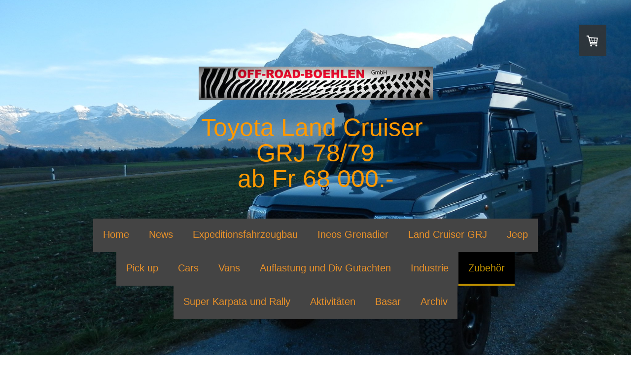

--- FILE ---
content_type: text/html; charset=UTF-8
request_url: https://www.orb.ch/zubeh%C3%B6r/outdoor-und-camping/k%C3%BChlboxen/
body_size: 15986
content:
<!DOCTYPE html>
<html lang="de-DE"><head>
    <meta charset="utf-8"/>
    <link rel="dns-prefetch preconnect" href="https://u.jimcdn.com/" crossorigin="anonymous"/>
<link rel="dns-prefetch preconnect" href="https://assets.jimstatic.com/" crossorigin="anonymous"/>
<link rel="dns-prefetch preconnect" href="https://image.jimcdn.com" crossorigin="anonymous"/>
<link rel="dns-prefetch preconnect" href="https://fonts.jimstatic.com" crossorigin="anonymous"/>
<meta name="viewport" content="width=device-width, initial-scale=1"/>
<meta http-equiv="X-UA-Compatible" content="IE=edge"/>
<meta name="description" content=""/>
<meta name="robots" content="index, follow, archive"/>
<meta property="st:section" content=""/>
<meta name="generator" content="Jimdo Creator"/>
<meta name="twitter:title" content="Kühlboxen"/>
<meta name="twitter:description" content="-"/>
<meta name="twitter:card" content="summary_large_image"/>
<meta property="og:url" content="http://www.orb.ch/zubehör/outdoor-und-camping/kühlboxen/"/>
<meta property="og:title" content="Kühlboxen"/>
<meta property="og:description" content=""/>
<meta property="og:type" content="website"/>
<meta property="og:locale" content="de_DE"/>
<meta property="og:site_name" content="Off Road Böhlen  ORB"/>
<meta name="twitter:image" content="https://image.jimcdn.com/cdn-cgi/image//app/cms/storage/image/path/sf3166faed24beb81/backgroundarea/ib6b5ece5537da13b/version/1750088607/image.jpg"/>
<meta property="og:image" content="https://image.jimcdn.com/cdn-cgi/image//app/cms/storage/image/path/sf3166faed24beb81/backgroundarea/ib6b5ece5537da13b/version/1750088607/image.jpg"/>
<meta property="og:image:width" content="2000"/>
<meta property="og:image:height" content="1500"/>
<meta property="og:image:secure_url" content="https://image.jimcdn.com/cdn-cgi/image//app/cms/storage/image/path/sf3166faed24beb81/backgroundarea/ib6b5ece5537da13b/version/1750088607/image.jpg"/><title>Kühlboxen - Off Road Böhlen  ORB</title>
<link rel="icon" type="image/png" href="[data-uri]"/>
    <link rel="alternate" type="application/rss+xml" title="Blog" href="https://www.orb.ch/rss/blog"/>    
<link rel="canonical" href="https://www.orb.ch/zubehör/outdoor-und-camping/kühlboxen/"/>

        <script src="https://assets.jimstatic.com/ckies.js.7c38a5f4f8d944ade39b.js"></script>

        <script src="https://assets.jimstatic.com/cookieControl.js.b05bf5f4339fa83b8e79.js"></script>
    <script>window.CookieControlSet.setToNormal();</script>

    <style>html,body{margin:0}.hidden{display:none}.n{padding:5px}#cc-website-title a {text-decoration: none}.cc-m-image-align-1{text-align:left}.cc-m-image-align-2{text-align:right}.cc-m-image-align-3{text-align:center}</style>

        <link href="https://u.jimcdn.com/cms/o/sf3166faed24beb81/layout/dm_233c828dd3705022effcc4cc827900bc/css/layout.css?t=1750088607" rel="stylesheet" type="text/css" id="jimdo_layout_css"/>
<script>     /* <![CDATA[ */     /*!  loadCss [c]2014 @scottjehl, Filament Group, Inc.  Licensed MIT */     window.loadCSS = window.loadCss = function(e,n,t){var r,l=window.document,a=l.createElement("link");if(n)r=n;else{var i=(l.body||l.getElementsByTagName("head")[0]).childNodes;r=i[i.length-1]}var o=l.styleSheets;a.rel="stylesheet",a.href=e,a.media="only x",r.parentNode.insertBefore(a,n?r:r.nextSibling);var d=function(e){for(var n=a.href,t=o.length;t--;)if(o[t].href===n)return e.call(a);setTimeout(function(){d(e)})};return a.onloadcssdefined=d,d(function(){a.media=t||"all"}),a};     window.onloadCSS = function(n,o){n.onload=function(){n.onload=null,o&&o.call(n)},"isApplicationInstalled"in navigator&&"onloadcssdefined"in n&&n.onloadcssdefined(o)}     /* ]]> */ </script>     <script>
// <![CDATA[
onloadCSS(loadCss('https://assets.jimstatic.com/web.css.cba479cb7ca5b5a1cac2a1ff8a34b9db.css') , function() {
    this.id = 'jimdo_web_css';
});
// ]]>
</script>
<link href="https://assets.jimstatic.com/web.css.cba479cb7ca5b5a1cac2a1ff8a34b9db.css" rel="preload" as="style"/>
<noscript>
<link href="https://assets.jimstatic.com/web.css.cba479cb7ca5b5a1cac2a1ff8a34b9db.css" rel="stylesheet"/>
</noscript>
    <script>
    //<![CDATA[
        var jimdoData = {"isTestserver":false,"isLcJimdoCom":false,"isJimdoHelpCenter":false,"isProtectedPage":false,"cstok":"","cacheJsKey":"6872b02579dabafbb146fb8732c7f8989a7ce7a9","cacheCssKey":"6872b02579dabafbb146fb8732c7f8989a7ce7a9","cdnUrl":"https:\/\/assets.jimstatic.com\/","minUrl":"https:\/\/assets.jimstatic.com\/app\/cdn\/min\/file\/","authUrl":"https:\/\/a.jimdo.com\/","webPath":"https:\/\/www.orb.ch\/","appUrl":"https:\/\/a.jimdo.com\/","cmsLanguage":"de_DE","isFreePackage":false,"mobile":false,"isDevkitTemplateUsed":true,"isTemplateResponsive":true,"websiteId":"sf3166faed24beb81","pageId":2693016125,"packageId":3,"shop":{"deliveryTimeTexts":{"1":"1 - 3 Tage Lieferzeit","2":"3 - 5 Tage Lieferzeit","3":"5 - 8 Tage Lieferzeit"},"checkoutButtonText":"Zur Kasse","isReady":true,"currencyFormat":{"pattern":"\u00a4 #,##0.00;\u00a4-#,##0.00","convertedPattern":"$ #,##0.00","symbols":{"GROUPING_SEPARATOR":" ","DECIMAL_SEPARATOR":".","CURRENCY_SYMBOL":"CHF"}},"currencyLocale":"de_CH"},"tr":{"gmap":{"searchNotFound":"Die angegebene Adresse konnte nicht gefunden werden.","routeNotFound":"Die Anfahrtsroute konnte nicht berechnet werden. M\u00f6gliche Gr\u00fcnde: Die Startadresse ist zu ungenau oder zu weit von der Zieladresse entfernt."},"shop":{"checkoutSubmit":{"next":"N\u00e4chster Schritt","wait":"Bitte warten"},"paypalError":"Da ist leider etwas schiefgelaufen. Bitte versuche es erneut!","cartBar":"Zum Warenkorb","maintenance":"Dieser Shop ist vor\u00fcbergehend leider nicht erreichbar. Bitte probieren Sie es sp\u00e4ter noch einmal.","addToCartOverlay":{"productInsertedText":"Der Artikel wurde dem Warenkorb hinzugef\u00fcgt.","continueShoppingText":"Weiter einkaufen","reloadPageText":"neu laden"},"notReadyText":"Dieser Shop ist noch nicht vollst\u00e4ndig eingerichtet.","numLeftText":"Mehr als {:num} Exemplare dieses Artikels sind z.Z. leider nicht verf\u00fcgbar.","oneLeftText":"Es ist leider nur noch ein Exemplar dieses Artikels verf\u00fcgbar."},"common":{"timeout":"Es ist ein Fehler aufgetreten. Die von dir ausgew\u00e4hlte Aktion wurde abgebrochen. Bitte versuche es in ein paar Minuten erneut."},"form":{"badRequest":"Es ist ein Fehler aufgetreten: Die Eingaben konnten leider nicht \u00fcbermittelt werden. Bitte versuche es sp\u00e4ter noch einmal!"}},"jQuery":"jimdoGen002","isJimdoMobileApp":false,"bgConfig":{"id":274714425,"type":"picture","options":{"fixed":true},"images":[{"id":11360790925,"url":"https:\/\/image.jimcdn.com\/cdn-cgi\/image\/\/app\/cms\/storage\/image\/path\/sf3166faed24beb81\/backgroundarea\/ib6b5ece5537da13b\/version\/1750088607\/image.jpg","altText":"","focalPointX":46.90006684491978461437611258588731288909912109375,"focalPointY":51.58482142857142349612331599928438663482666015625}]},"bgFullscreen":null,"responsiveBreakpointLandscape":767,"responsiveBreakpointPortrait":480,"copyableHeadlineLinks":false,"tocGeneration":false,"googlemapsConsoleKey":false,"loggingForAnalytics":false,"loggingForPredefinedPages":false,"isFacebookPixelIdEnabled":false,"userAccountId":"7f816f5f-25e8-4760-916b-1fa7f8ae3d26"};
    // ]]>
</script>

     <script> (function(window) { 'use strict'; var regBuff = window.__regModuleBuffer = []; var regModuleBuffer = function() { var args = [].slice.call(arguments); regBuff.push(args); }; if (!window.regModule) { window.regModule = regModuleBuffer; } })(window); </script>
    <script src="https://assets.jimstatic.com/web.js.24f3cfbc36a645673411.js" async="true"></script>
    <script src="https://assets.jimstatic.com/at.js.62588d64be2115a866ce.js"></script>
    
</head>

<body class="body cc-page j-has-shop j-m-gallery-styles j-m-video-styles j-m-hr-styles j-m-header-styles j-m-text-styles j-m-emotionheader-styles j-m-htmlCode-styles j-m-rss-styles j-m-form-styles-disabled j-m-table-styles j-m-textWithImage-styles j-m-downloadDocument-styles j-m-imageSubtitle-styles j-m-flickr-styles j-m-googlemaps-styles j-m-blogSelection-styles-disabled j-m-comment-styles-disabled j-m-jimdo-styles j-m-profile-styles j-m-guestbook-styles j-m-promotion-styles j-m-twitter-styles j-m-hgrid-styles j-m-shoppingcart-styles j-m-catalog-styles j-m-product-styles-disabled j-m-facebook-styles j-m-sharebuttons-styles j-m-formnew-styles-disabled j-m-callToAction-styles j-m-turbo-styles j-m-spacing-styles j-m-googleplus-styles j-m-dummy-styles j-m-search-styles j-m-booking-styles j-m-socialprofiles-styles j-footer-styles cc-pagemode-default cc-content-parent" id="page-2693016125">

<div id="cc-inner" class="cc-content-parent">

<div class="jtpl-background-area" background-area=""></div>

<input type="checkbox" id="jtpl-navigation-checkbox" class="jtpl-navigation-checkbox"/><!-- _main.sass --><div class="jtpl-main cc-content-parent">

  <!-- _header.sass -->
  <div class="jtpl-head-section">

    <section class="jtpl-header alignment-options"><div class="jtpl-header__inner">
        <div class="jtpl-header__logo">
          <div id="cc-website-logo" class="cc-single-module-element"><div id="cc-m-15321304825" class="j-module n j-imageSubtitle"><div class="cc-m-image-container"><figure class="cc-imagewrapper cc-m-image-align-3">
<a href="https://www.orb.ch/" target="_self"><img srcset="https://image.jimcdn.com/cdn-cgi/image/width=320%2Cheight=10000%2Cfit=contain%2Cformat=jpg%2C/app/cms/storage/image/path/sf3166faed24beb81/image/ie73615d4aa2af6ee/version/1750089079/image.jpg 320w, https://image.jimcdn.com/cdn-cgi/image/width=475%2Cheight=10000%2Cfit=contain%2Cformat=jpg%2C/app/cms/storage/image/path/sf3166faed24beb81/image/ie73615d4aa2af6ee/version/1750089079/image.jpg 475w, https://image.jimcdn.com/cdn-cgi/image/width=640%2Cheight=10000%2Cfit=contain%2Cformat=jpg%2C/app/cms/storage/image/path/sf3166faed24beb81/image/ie73615d4aa2af6ee/version/1750089079/image.jpg 640w, https://image.jimcdn.com/cdn-cgi/image/width=950%2Cheight=10000%2Cfit=contain%2Cformat=jpg%2C/app/cms/storage/image/path/sf3166faed24beb81/image/ie73615d4aa2af6ee/version/1750089079/image.jpg 950w" sizes="(min-width: 475px) 475px, 100vw" id="cc-m-imagesubtitle-image-15321304825" src="https://image.jimcdn.com/cdn-cgi/image/width=475%2Cheight=10000%2Cfit=contain%2Cformat=jpg%2C/app/cms/storage/image/path/sf3166faed24beb81/image/ie73615d4aa2af6ee/version/1750089079/image.jpg" alt="Off Road Böhlen  ORB" class="" data-src-width="6660" data-src-height="952" data-src="https://image.jimcdn.com/cdn-cgi/image/width=475%2Cheight=10000%2Cfit=contain%2Cformat=jpg%2C/app/cms/storage/image/path/sf3166faed24beb81/image/ie73615d4aa2af6ee/version/1750089079/image.jpg" data-image-id="9335505825"/></a>    

</figure>
</div>
<div class="cc-clear"></div>
<script id="cc-m-reg-15321304825">// <![CDATA[

    window.regModule("module_imageSubtitle", {"data":{"imageExists":true,"hyperlink":"","hyperlink_target":"_blank","hyperlinkAsString":"","pinterest":"0","id":15321304825,"widthEqualsContent":"0","resizeWidth":"475","resizeHeight":68},"id":15321304825});
// ]]>
</script></div></div>
        </div>
        <div class="jtpl-header__headline">
          <div id="cc-website-title" class="cc-single-module-element"><div id="cc-m-20008673725" class="j-module n j-header"><a href="https://www.orb.ch/"><span class="cc-within-single-module-element j-website-title-content" id="cc-m-header-20008673725">Toyota Land Cruiser <br/>GRJ 78/79<br/>ab Fr 68 000.-</span></a></div></div>
        </div>
      </div>

      <!-- _nav-toggle-control.sass -->
      <div class="jtpl-navigation-icon-wrapper">
        <label for="jtpl-navigation-checkbox" class="jtpl-navigation-icon-wrapper__label">
          <span class="jtpl-navigation__borders navigation-colors__menu-icon"></span>
        </label>
      </div>
      <!-- _nav-toggle-control.sass -->

      <!-- _nav-desktop.sass -->
      <nav class="jtpl-navigation navigation-colors navigation-alignment"><div data-container="navigation"><div class="j-nav-variant-nested"><ul class="cc-nav-level-0 j-nav-level-0"><li id="cc-nav-view-2288307425" class="jmd-nav__list-item-0 j-nav-has-children"><a href="/" data-link-title="Home">Home</a><span data-navi-toggle="cc-nav-view-2288307425" class="jmd-nav__toggle-button"></span></li><li id="cc-nav-view-2292885025" class="jmd-nav__list-item-0"><a href="/news/" data-link-title="News">News</a></li><li id="cc-nav-view-2292694925" class="jmd-nav__list-item-0 j-nav-has-children"><a href="/expeditionsfahrzeugbau/" data-link-title="Expeditionsfahrzeugbau">Expeditionsfahrzeugbau</a><span data-navi-toggle="cc-nav-view-2292694925" class="jmd-nav__toggle-button"></span></li><li id="cc-nav-view-3311859425" class="jmd-nav__list-item-0"><a href="/ineos-grenadier/" data-link-title="Ineos Grenadier">Ineos Grenadier</a></li><li id="cc-nav-view-3167839925" class="jmd-nav__list-item-0 j-nav-has-children"><a href="/land-cruiser-grj/" data-link-title="Land Cruiser GRJ">Land Cruiser GRJ</a><span data-navi-toggle="cc-nav-view-3167839925" class="jmd-nav__toggle-button"></span></li><li id="cc-nav-view-3283464425" class="jmd-nav__list-item-0 j-nav-has-children"><a href="/jeep-1/" data-link-title="Jeep">Jeep</a><span data-navi-toggle="cc-nav-view-3283464425" class="jmd-nav__toggle-button"></span></li><li id="cc-nav-view-3283910325" class="jmd-nav__list-item-0"><a href="/pick-up/" data-link-title="Pick up">Pick up</a></li><li id="cc-nav-view-2290912225" class="jmd-nav__list-item-0 j-nav-has-children"><a href="/cars/" data-link-title="Cars">Cars</a><span data-navi-toggle="cc-nav-view-2290912225" class="jmd-nav__toggle-button"></span></li><li id="cc-nav-view-3283910225" class="jmd-nav__list-item-0"><a href="/vans/" data-link-title="Vans">Vans</a></li><li id="cc-nav-view-3283464525" class="jmd-nav__list-item-0"><a href="/auflastung-und-div-gutachten/" data-link-title="Auflastung und Div Gutachten">Auflastung und Div Gutachten</a></li><li id="cc-nav-view-3178241825" class="jmd-nav__list-item-0"><a href="/industrie/" data-link-title="Industrie">Industrie</a></li><li id="cc-nav-view-2303924225" class="jmd-nav__list-item-0 j-nav-has-children cc-nav-parent j-nav-parent jmd-nav__item--parent"><a href="/zubehör/" data-link-title="Zubehör">Zubehör</a><span data-navi-toggle="cc-nav-view-2303924225" class="jmd-nav__toggle-button"></span></li><li id="cc-nav-view-2550350825" class="jmd-nav__list-item-0 j-nav-has-children"><a href="/super-karpata-und-rally/" data-link-title="Super Karpata und Rally">Super Karpata und Rally</a><span data-navi-toggle="cc-nav-view-2550350825" class="jmd-nav__toggle-button"></span></li><li id="cc-nav-view-2509763925" class="jmd-nav__list-item-0 j-nav-has-children"><a href="/aktivitäten/" data-link-title="Aktivitäten">Aktivitäten</a><span data-navi-toggle="cc-nav-view-2509763925" class="jmd-nav__toggle-button"></span></li><li id="cc-nav-view-3297733525" class="jmd-nav__list-item-0"><a href="/basar/" data-link-title="Basar">Basar</a></li><li id="cc-nav-view-2505228525" class="jmd-nav__list-item-0"><a href="http://archiv-orb.ch/" data-link-title="Archiv" target="_blank" rel="nofollow">Archiv</a></li></ul></div></div>
      </nav><!-- END _nav-desktop.sass --><!-- _nav-mobile.sass --><nav class="jtpl-mobile-navigation"><div data-container="navigation"><div class="j-nav-variant-nested"><ul class="cc-nav-level-0 j-nav-level-0"><li id="cc-nav-view-2288307425" class="jmd-nav__list-item-0 j-nav-has-children"><a href="/" data-link-title="Home">Home</a><span data-navi-toggle="cc-nav-view-2288307425" class="jmd-nav__toggle-button"></span><ul class="cc-nav-level-1 j-nav-level-1"><li id="cc-nav-view-2311990025" class="jmd-nav__list-item-1 j-nav-has-children"><a href="/home/wer-ist-orb/" data-link-title="Wer ist ORB?">Wer ist ORB?</a><span data-navi-toggle="cc-nav-view-2311990025" class="jmd-nav__toggle-button"></span><ul class="cc-nav-level-2 j-nav-level-2"><li id="cc-nav-view-2311990725" class="jmd-nav__list-item-2"><a href="/home/wer-ist-orb/team/" data-link-title="Team">Team</a></li><li id="cc-nav-view-3314315425" class="jmd-nav__list-item-2"><a href="/home/wer-ist-orb/offene-stellen/" data-link-title="Offene Stellen">Offene Stellen</a></li><li id="cc-nav-view-2311991925" class="jmd-nav__list-item-2"><a href="/home/wer-ist-orb/geschichte/" data-link-title="Geschichte">Geschichte</a></li><li id="cc-nav-view-2312541425" class="jmd-nav__list-item-2"><a href="/home/wer-ist-orb/leitbild/" data-link-title="Leitbild">Leitbild</a></li></ul></li><li id="cc-nav-view-2311994025" class="jmd-nav__list-item-1"><a href="/home/anfahrt/" data-link-title="Anfahrt">Anfahrt</a></li><li id="cc-nav-view-2288307625" class="jmd-nav__list-item-1"><a href="/home/kontakt/" data-link-title="Kontakt">Kontakt</a></li><li id="cc-nav-view-2312007825" class="jmd-nav__list-item-1"><a href="/home/domizil/" data-link-title="Domizil">Domizil</a></li><li id="cc-nav-view-2296307225" class="jmd-nav__list-item-1"><a href="/home/links/" data-link-title="Links">Links</a></li><li id="cc-nav-view-2296671625" class="jmd-nav__list-item-1"><a href="/home/reisende/" data-link-title="Reisende">Reisende</a></li><li id="cc-nav-view-2757795225" class="jmd-nav__list-item-1"><a href="/home/bilder-und-reiseberichte-von-kunden/" data-link-title="Bilder und Reiseberichte von Kunden">Bilder und Reiseberichte von Kunden</a></li><li id="cc-nav-view-2550358625" class="jmd-nav__list-item-1"><a href="/home/reiseberichte-archiv/" data-link-title="Reiseberichte Archiv">Reiseberichte Archiv</a></li><li id="cc-nav-view-2550275525" class="jmd-nav__list-item-1"><a href="/home/forum/" data-link-title="Forum">Forum</a></li><li id="cc-nav-view-2859783725" class="jmd-nav__list-item-1"><a href="/home/befreundete-firmen/" data-link-title="Befreundete Firmen">Befreundete Firmen</a></li></ul></li><li id="cc-nav-view-2292885025" class="jmd-nav__list-item-0"><a href="/news/" data-link-title="News">News</a></li><li id="cc-nav-view-2292694925" class="jmd-nav__list-item-0 j-nav-has-children"><a href="/expeditionsfahrzeugbau/" data-link-title="Expeditionsfahrzeugbau">Expeditionsfahrzeugbau</a><span data-navi-toggle="cc-nav-view-2292694925" class="jmd-nav__toggle-button"></span><ul class="cc-nav-level-1 j-nav-level-1"><li id="cc-nav-view-2288337925" class="jmd-nav__list-item-1 j-nav-has-children"><a href="/expeditionsfahrzeugbau/expeditionsfahrzeug/" data-link-title="Expeditionsfahrzeug">Expeditionsfahrzeug</a><span data-navi-toggle="cc-nav-view-2288337925" class="jmd-nav__toggle-button"></span><ul class="cc-nav-level-2 j-nav-level-2"><li id="cc-nav-view-2291631325" class="jmd-nav__list-item-2"><a href="/expeditionsfahrzeugbau/expeditionsfahrzeug/kompakte-alu-kabine-toyota-lc-j-79/" data-link-title="Kompakte Alu-Kabine Toyota LC J 79">Kompakte Alu-Kabine Toyota LC J 79</a></li><li id="cc-nav-view-2830507925" class="jmd-nav__list-item-2"><a href="/expeditionsfahrzeugbau/expeditionsfahrzeug/kompakte-alu-kabine-toyota-lc-78/" data-link-title="Kompakte Alu- Kabine Toyota LC 78">Kompakte Alu- Kabine Toyota LC 78</a></li><li id="cc-nav-view-3264774725" class="jmd-nav__list-item-2"><a href="/expeditionsfahrzeugbau/expeditionsfahrzeug/gfk-kabine-grj-hzj-79/" data-link-title="GFK Kabine GRJ/HZJ 79">GFK Kabine GRJ/HZJ 79</a></li><li id="cc-nav-view-3243491625" class="jmd-nav__list-item-2"><a href="/expeditionsfahrzeugbau/expeditionsfahrzeug/grj-hzj-78/" data-link-title="GRJ/HZJ 78">GRJ/HZJ 78</a></li><li id="cc-nav-view-2830508225" class="jmd-nav__list-item-2"><a href="/expeditionsfahrzeugbau/expeditionsfahrzeug/kompakte-alu-kabine-toyota-lc-j100/" data-link-title="Kompakte Alu-Kabine Toyota LC J100">Kompakte Alu-Kabine Toyota LC J100</a></li><li id="cc-nav-view-2291632625" class="jmd-nav__list-item-2"><a href="/expeditionsfahrzeugbau/expeditionsfahrzeug/gfk-kabine-iveco-daily-4x4/" data-link-title="GFK-Kabine Iveco Daily 4x4">GFK-Kabine Iveco Daily 4x4</a></li><li id="cc-nav-view-2830508625" class="jmd-nav__list-item-2"><a href="/expeditionsfahrzeugbau/expeditionsfahrzeug/gfk-kabine-land-rover-130/" data-link-title="GFK-Kabine Land Rover 130">GFK-Kabine Land Rover 130</a></li><li id="cc-nav-view-2550337925" class="jmd-nav__list-item-2"><a href="http://archiv-orb.ch/wohnkabinen.htm" data-link-title="Noch mehr Bilder von der alten Website" target="_blank" rel="nofollow">Noch mehr Bilder von der alten Website</a></li></ul></li><li id="cc-nav-view-2290894525" class="jmd-nav__list-item-1 j-nav-has-children"><a href="/expeditionsfahrzeugbau/hubdach/" data-link-title="Hubdach">Hubdach</a><span data-navi-toggle="cc-nav-view-2290894525" class="jmd-nav__toggle-button"></span><ul class="cc-nav-level-2 j-nav-level-2"><li id="cc-nav-view-3183520725" class="jmd-nav__list-item-2"><a href="/expeditionsfahrzeugbau/hubdach/galerie/" data-link-title="Galerie">Galerie</a></li><li id="cc-nav-view-2291629625" class="jmd-nav__list-item-2"><a href="/expeditionsfahrzeugbau/hubdach/land-rover/" data-link-title="Land Rover">Land Rover</a></li><li id="cc-nav-view-2291452025" class="jmd-nav__list-item-2"><a href="/expeditionsfahrzeugbau/hubdach/mercedes-g/" data-link-title="Mercedes G">Mercedes G</a></li><li id="cc-nav-view-2291458925" class="jmd-nav__list-item-2"><a href="/expeditionsfahrzeugbau/hubdach/toyota-classic/" data-link-title="Toyota Classic">Toyota Classic</a></li><li id="cc-nav-view-3212325625" class="jmd-nav__list-item-2"><a href="/expeditionsfahrzeugbau/hubdach/toyota-rokkcap/" data-link-title="Toyota RokkCap">Toyota RokkCap</a></li><li id="cc-nav-view-3264772425" class="jmd-nav__list-item-2"><a href="/expeditionsfahrzeugbau/hubdach/jeep-wrangler/" data-link-title="Jeep Wrangler">Jeep Wrangler</a></li><li id="cc-nav-view-2550339725" class="jmd-nav__list-item-2"><a href="http://archiv-orb.ch/hubdach/index.htm" data-link-title="Noch mehr Bilder von der alten Website" target="_blank" rel="nofollow">Noch mehr Bilder von der alten Website</a></li></ul></li><li id="cc-nav-view-2288307525" class="jmd-nav__list-item-1 j-nav-has-children"><a href="/expeditionsfahrzeugbau/innenausbau/" data-link-title="Innenausbau">Innenausbau</a><span data-navi-toggle="cc-nav-view-2288307525" class="jmd-nav__toggle-button"></span><ul class="cc-nav-level-2 j-nav-level-2"><li id="cc-nav-view-2521972525" class="jmd-nav__list-item-2"><a href="/expeditionsfahrzeugbau/innenausbau/kabinen/" data-link-title="Kabinen">Kabinen</a></li><li id="cc-nav-view-2521974425" class="jmd-nav__list-item-2"><a href="/expeditionsfahrzeugbau/innenausbau/viertürige-fahrzeuge/" data-link-title="Viertürige Fahrzeuge">Viertürige Fahrzeuge</a></li><li id="cc-nav-view-2521976725" class="jmd-nav__list-item-2"><a href="/expeditionsfahrzeugbau/innenausbau/kastenwagen-zweitürig/" data-link-title="Kastenwagen zweitürig">Kastenwagen zweitürig</a></li><li id="cc-nav-view-2550341825" class="jmd-nav__list-item-2"><a href="http://archiv-orb.ch/innenausb.htm" data-link-title="Noch mehr Bilder von der alten Website" target="_blank" rel="nofollow">Noch mehr Bilder von der alten Website</a></li></ul></li><li id="cc-nav-view-2292711625" class="jmd-nav__list-item-1 j-nav-has-children"><a href="/expeditionsfahrzeugbau/komplett-umbau/" data-link-title="Komplett-Umbau">Komplett-Umbau</a><span data-navi-toggle="cc-nav-view-2292711625" class="jmd-nav__toggle-button"></span><ul class="cc-nav-level-2 j-nav-level-2"><li id="cc-nav-view-2522568725" class="jmd-nav__list-item-2"><a href="/expeditionsfahrzeugbau/komplett-umbau/mercedes-g/" data-link-title="Mercedes G">Mercedes G</a></li><li id="cc-nav-view-2550441525" class="jmd-nav__list-item-2"><a href="/expeditionsfahrzeugbau/komplett-umbau/land-rover/" data-link-title="Land Rover">Land Rover</a></li><li id="cc-nav-view-2550441725" class="jmd-nav__list-item-2"><a href="/expeditionsfahrzeugbau/komplett-umbau/land-cruiser/" data-link-title="Land Cruiser">Land Cruiser</a></li><li id="cc-nav-view-2550321625" class="jmd-nav__list-item-2"><a href="/expeditionsfahrzeugbau/komplett-umbau/auflastung-gutachten/" data-link-title="Auflastung + Gutachten">Auflastung + Gutachten</a></li></ul></li><li id="cc-nav-view-2506227025" class="jmd-nav__list-item-1 j-nav-has-children"><a href="/expeditionsfahrzeugbau/solar-batterie-heizen-kühlen/" data-link-title="Solar, Batterie, Heizen, Kühlen">Solar, Batterie, Heizen, Kühlen</a><span data-navi-toggle="cc-nav-view-2506227025" class="jmd-nav__toggle-button"></span><ul class="cc-nav-level-2 j-nav-level-2"><li id="cc-nav-view-2506228625" class="jmd-nav__list-item-2"><a href="/expeditionsfahrzeugbau/solar-batterie-heizen-kühlen/solar/" data-link-title="Solar">Solar</a></li><li id="cc-nav-view-2506228925" class="jmd-nav__list-item-2"><a href="/expeditionsfahrzeugbau/solar-batterie-heizen-kühlen/batterie/" data-link-title="Batterie">Batterie</a></li><li id="cc-nav-view-2550492325" class="jmd-nav__list-item-2"><a href="/expeditionsfahrzeugbau/solar-batterie-heizen-kühlen/kühlen/" data-link-title="Kühlen">Kühlen</a></li><li id="cc-nav-view-2550492525" class="jmd-nav__list-item-2"><a href="http://www.eberspaecher.ch/" data-link-title="Heizen" target="_blank" rel="nofollow">Heizen</a></li></ul></li><li id="cc-nav-view-2506230125" class="jmd-nav__list-item-1"><a href="/expeditionsfahrzeugbau/elektrik/" data-link-title="Elektrik">Elektrik</a></li><li id="cc-nav-view-2550344225" class="jmd-nav__list-item-1 j-nav-has-children"><a href="/expeditionsfahrzeugbau/modifikationen/" data-link-title="Modifikationen">Modifikationen</a><span data-navi-toggle="cc-nav-view-2550344225" class="jmd-nav__toggle-button"></span><ul class="cc-nav-level-2 j-nav-level-2"><li id="cc-nav-view-2550344625" class="jmd-nav__list-item-2"><a href="http://archiv-orb.ch/sitze.htm" data-link-title="Sitzbank" target="_blank" rel="nofollow">Sitzbank</a></li><li id="cc-nav-view-2550345525" class="jmd-nav__list-item-2"><a href="/expeditionsfahrzeugbau/modifikationen/orb-stosstangen/" data-link-title="ORB-Stosstangen">ORB-Stosstangen</a></li><li id="cc-nav-view-2550345925" class="jmd-nav__list-item-2"><a href="http://archiv-orb.ch/navteile.htm" data-link-title="Verbesserte Teile" target="_blank" rel="nofollow">Verbesserte Teile</a></li><li id="cc-nav-view-2292711125" class="jmd-nav__list-item-2"><a href="/expeditionsfahrzeugbau/modifikationen/sicherheit/" data-link-title="Sicherheit">Sicherheit</a></li><li id="cc-nav-view-2550436925" class="jmd-nav__list-item-2"><a href="/expeditionsfahrzeugbau/modifikationen/zusatztank/" data-link-title="Zusatztank">Zusatztank</a></li><li id="cc-nav-view-2550437125" class="jmd-nav__list-item-2"><a href="/expeditionsfahrzeugbau/modifikationen/seilwinde/" data-link-title="Seilwinde">Seilwinde</a></li><li id="cc-nav-view-2303884725" class="jmd-nav__list-item-2"><a href="/expeditionsfahrzeugbau/modifikationen/entwicklung/" data-link-title="Entwicklung">Entwicklung</a></li><li id="cc-nav-view-2303886625" class="jmd-nav__list-item-2"><a href="/expeditionsfahrzeugbau/modifikationen/fahrzeuge/" data-link-title="Fahrzeuge">Fahrzeuge</a></li></ul></li><li id="cc-nav-view-2375900325" class="jmd-nav__list-item-1 j-nav-has-children"><a href="/expeditionsfahrzeugbau/reparaturen-service-revisionen/" data-link-title="Reparaturen, Service, Revisionen">Reparaturen, Service, Revisionen</a><span data-navi-toggle="cc-nav-view-2375900325" class="jmd-nav__toggle-button"></span><ul class="cc-nav-level-2 j-nav-level-2"><li id="cc-nav-view-2290897025" class="jmd-nav__list-item-2"><a href="/expeditionsfahrzeugbau/reparaturen-service-revisionen/werkstatt/" data-link-title="Werkstatt">Werkstatt</a></li><li id="cc-nav-view-2437994525" class="jmd-nav__list-item-2"><a href="/expeditionsfahrzeugbau/reparaturen-service-revisionen/karosserie/" data-link-title="Karosserie">Karosserie</a></li></ul></li></ul></li><li id="cc-nav-view-3311859425" class="jmd-nav__list-item-0"><a href="/ineos-grenadier/" data-link-title="Ineos Grenadier">Ineos Grenadier</a></li><li id="cc-nav-view-3167839925" class="jmd-nav__list-item-0 j-nav-has-children"><a href="/land-cruiser-grj/" data-link-title="Land Cruiser GRJ">Land Cruiser GRJ</a><span data-navi-toggle="cc-nav-view-3167839925" class="jmd-nav__toggle-button"></span><ul class="cc-nav-level-1 j-nav-level-1"><li id="cc-nav-view-3168893125" class="jmd-nav__list-item-1"><a href="/land-cruiser-grj/grj-71/" data-link-title="GRJ 71">GRJ 71</a></li><li id="cc-nav-view-3168893325" class="jmd-nav__list-item-1"><a href="/land-cruiser-grj/grj-76/" data-link-title="GRJ 76">GRJ 76</a></li><li id="cc-nav-view-3170650525" class="jmd-nav__list-item-1"><a href="/land-cruiser-grj/grj-78/" data-link-title="GRJ 78">GRJ 78</a></li><li id="cc-nav-view-3250897425" class="jmd-nav__list-item-1"><a href="/land-cruiser-grj/grj-79-4250kg/" data-link-title="GRJ 79 4250kg">GRJ 79 4250kg</a></li><li id="cc-nav-view-3170650725" class="jmd-nav__list-item-1"><a href="/land-cruiser-grj/grj-79/" data-link-title="GRJ 79">GRJ 79</a></li><li id="cc-nav-view-3170650825" class="jmd-nav__list-item-1"><a href="/land-cruiser-grj/grj-79-doppelkabiner/" data-link-title="GRJ 79 Doppelkabiner">GRJ 79 Doppelkabiner</a></li><li id="cc-nav-view-3170651225" class="jmd-nav__list-item-1"><a href="/land-cruiser-grj/arabischer-prospekt/" data-link-title="Arabischer Prospekt">Arabischer Prospekt</a></li><li id="cc-nav-view-3173113225" class="jmd-nav__list-item-1"><a href="/land-cruiser-grj/preislisten/" data-link-title="Preislisten">Preislisten</a></li></ul></li><li id="cc-nav-view-3283464425" class="jmd-nav__list-item-0 j-nav-has-children"><a href="/jeep-1/" data-link-title="Jeep">Jeep</a><span data-navi-toggle="cc-nav-view-3283464425" class="jmd-nav__toggle-button"></span><ul class="cc-nav-level-1 j-nav-level-1"><li id="cc-nav-view-3283464625" class="jmd-nav__list-item-1 j-nav-has-children"><a href="/jeep-1/wrangler-jl/" data-link-title="Wrangler JL">Wrangler JL</a><span data-navi-toggle="cc-nav-view-3283464625" class="jmd-nav__toggle-button"></span><ul class="cc-nav-level-2 j-nav-level-2"><li id="cc-nav-view-3283469025" class="jmd-nav__list-item-2"><a href="/jeep-1/wrangler-jl/galerie/" data-link-title="Galerie">Galerie</a></li></ul></li><li id="cc-nav-view-3283464725" class="jmd-nav__list-item-1 j-nav-has-children"><a href="/jeep-1/wrangler-jk/" data-link-title="Wrangler JK">Wrangler JK</a><span data-navi-toggle="cc-nav-view-3283464725" class="jmd-nav__toggle-button"></span><ul class="cc-nav-level-2 j-nav-level-2"><li id="cc-nav-view-3283468925" class="jmd-nav__list-item-2"><a href="/jeep-1/wrangler-jk/galerie/" data-link-title="Galerie">Galerie</a></li></ul></li></ul></li><li id="cc-nav-view-3283910325" class="jmd-nav__list-item-0"><a href="/pick-up/" data-link-title="Pick up">Pick up</a></li><li id="cc-nav-view-2290912225" class="jmd-nav__list-item-0 j-nav-has-children"><a href="/cars/" data-link-title="Cars">Cars</a><span data-navi-toggle="cc-nav-view-2290912225" class="jmd-nav__toggle-button"></span><ul class="cc-nav-level-1 j-nav-level-1"><li id="cc-nav-view-3283470525" class="jmd-nav__list-item-1 j-nav-has-children"><a href="/cars/toyota/" data-link-title="Toyota">Toyota</a><span data-navi-toggle="cc-nav-view-3283470525" class="jmd-nav__toggle-button"></span><ul class="cc-nav-level-2 j-nav-level-2"><li id="cc-nav-view-2292728725" class="jmd-nav__list-item-2"><a href="/cars/toyota/kundenfahrzeuge/" data-link-title="Kundenfahrzeuge">Kundenfahrzeuge</a></li><li id="cc-nav-view-2550325625" class="jmd-nav__list-item-2"><a href="http://archiv-orb.ch/toyota.htm" data-link-title="Archiv" target="_blank" rel="nofollow">Archiv</a></li></ul></li><li id="cc-nav-view-2292721725" class="jmd-nav__list-item-1 j-nav-has-children"><a href="/cars/mercedes-g/" data-link-title="Mercedes G">Mercedes G</a><span data-navi-toggle="cc-nav-view-2292721725" class="jmd-nav__toggle-button"></span><ul class="cc-nav-level-2 j-nav-level-2"><li id="cc-nav-view-2550327525" class="jmd-nav__list-item-2"><a href="/cars/mercedes-g/kundenfahrzeuge/" data-link-title="Kundenfahrzeuge">Kundenfahrzeuge</a></li></ul></li><li id="cc-nav-view-2292723025" class="jmd-nav__list-item-1 j-nav-has-children"><a href="/cars/land-rover/" data-link-title="Land Rover">Land Rover</a><span data-navi-toggle="cc-nav-view-2292723025" class="jmd-nav__toggle-button"></span><ul class="cc-nav-level-2 j-nav-level-2"><li id="cc-nav-view-2550331525" class="jmd-nav__list-item-2"><a href="/cars/land-rover/kundenfahrzeuge/" data-link-title="Kundenfahrzeuge">Kundenfahrzeuge</a></li><li id="cc-nav-view-2550331825" class="jmd-nav__list-item-2"><a href="http://archiv-orb.ch/landrov.htm" data-link-title="Noch mehr Bilder" target="_blank" rel="nofollow">Noch mehr Bilder</a></li></ul></li><li id="cc-nav-view-2292723225" class="jmd-nav__list-item-1 j-nav-has-children"><a href="/cars/iveco-4x4/" data-link-title="Iveco 4x4">Iveco 4x4</a><span data-navi-toggle="cc-nav-view-2292723225" class="jmd-nav__toggle-button"></span><ul class="cc-nav-level-2 j-nav-level-2"><li id="cc-nav-view-2560718125" class="jmd-nav__list-item-2"><a href="http://archiv-orb.ch/iveco/iveco.htm" data-link-title="Archiv" target="_blank" rel="nofollow">Archiv</a></li></ul></li><li id="cc-nav-view-2292723925" class="jmd-nav__list-item-1 j-nav-has-children"><a href="/cars/dodge-ram/" data-link-title="Dodge Ram">Dodge Ram</a><span data-navi-toggle="cc-nav-view-2292723925" class="jmd-nav__toggle-button"></span><ul class="cc-nav-level-2 j-nav-level-2"><li id="cc-nav-view-2550334225" class="jmd-nav__list-item-2"><a href="/cars/dodge-ram/kundenfahrzeuge/" data-link-title="Kundenfahrzeuge">Kundenfahrzeuge</a></li></ul></li><li id="cc-nav-view-3083974325" class="jmd-nav__list-item-1"><a href="/cars/vw-amarok/" data-link-title="VW  Amarok">VW  Amarok</a></li><li id="cc-nav-view-2796293425" class="jmd-nav__list-item-1 j-nav-has-children"><a href="/cars/nissan/" data-link-title="Nissan">Nissan</a><span data-navi-toggle="cc-nav-view-2796293425" class="jmd-nav__toggle-button"></span><ul class="cc-nav-level-2 j-nav-level-2"><li id="cc-nav-view-2550334325" class="jmd-nav__list-item-2"><a href="http://archiv-orb.ch/dodge.htm" data-link-title="Archiv" target="_blank" rel="nofollow">Archiv</a></li></ul></li><li id="cc-nav-view-3049540625" class="jmd-nav__list-item-1"><a href="/cars/isuzu/" data-link-title="Isuzu">Isuzu</a></li><li id="cc-nav-view-2521940225" class="jmd-nav__list-item-1 j-nav-has-children"><a href="/cars/rally-cars/" data-link-title="Rally Cars">Rally Cars</a><span data-navi-toggle="cc-nav-view-2521940225" class="jmd-nav__toggle-button"></span><ul class="cc-nav-level-2 j-nav-level-2"><li id="cc-nav-view-2550335625" class="jmd-nav__list-item-2"><a href="http://archiv-orb.ch/motosp.htm" data-link-title="Archiv" target="_blank" rel="nofollow">Archiv</a></li></ul></li><li id="cc-nav-view-2605385625" class="jmd-nav__list-item-1 j-nav-has-children"><a href="/cars/fahrzeugmarkt/" data-link-title="Fahrzeugmarkt">Fahrzeugmarkt</a><span data-navi-toggle="cc-nav-view-2605385625" class="jmd-nav__toggle-button"></span><ul class="cc-nav-level-2 j-nav-level-2"><li id="cc-nav-view-2561621825" class="jmd-nav__list-item-2"><a href="http://archiv-orb.ch/motosp.htm" data-link-title="Archiv" target="_blank" rel="nofollow">Archiv</a></li></ul></li></ul></li><li id="cc-nav-view-3283910225" class="jmd-nav__list-item-0"><a href="/vans/" data-link-title="Vans">Vans</a></li><li id="cc-nav-view-3283464525" class="jmd-nav__list-item-0"><a href="/auflastung-und-div-gutachten/" data-link-title="Auflastung und Div Gutachten">Auflastung und Div Gutachten</a></li><li id="cc-nav-view-3178241825" class="jmd-nav__list-item-0"><a href="/industrie/" data-link-title="Industrie">Industrie</a></li><li id="cc-nav-view-2303924225" class="jmd-nav__list-item-0 j-nav-has-children cc-nav-parent j-nav-parent jmd-nav__item--parent"><a href="/zubehör/" data-link-title="Zubehör">Zubehör</a><span data-navi-toggle="cc-nav-view-2303924225" class="jmd-nav__toggle-button"></span><ul class="cc-nav-level-1 j-nav-level-1"><li id="cc-nav-view-2988821225" class="jmd-nav__list-item-1"><a href="/zubehör/scheelmann-sitze/" data-link-title="Scheelmann Sitze">Scheelmann Sitze</a></li><li id="cc-nav-view-3284375725" class="jmd-nav__list-item-1"><a href="/zubehör/evocorse-wheels/" data-link-title="EvoCorse Wheels">EvoCorse Wheels</a></li><li id="cc-nav-view-3216599225" class="jmd-nav__list-item-1"><a href="/zubehör/rhinocab/" data-link-title="RhinoCab">RhinoCab</a></li><li id="cc-nav-view-2988830825" class="jmd-nav__list-item-1"><a href="/zubehör/bf-goodrich/" data-link-title="BF Goodrich">BF Goodrich</a></li><li id="cc-nav-view-2550401325" class="jmd-nav__list-item-1"><a href="/zubehör/top-produkte/" data-link-title="Top-Produkte">Top-Produkte</a></li><li id="cc-nav-view-2550411225" class="jmd-nav__list-item-1"><a href="http://archiv-orb.ch/neueprodukte.htm" data-link-title="Extern" target="_blank" rel="nofollow">Extern</a></li><li id="cc-nav-view-2781559425" class="jmd-nav__list-item-1"><a href="/zubehör/lliquidations-und-occasions-zubehör/" data-link-title="Lliquidations und Occasions Zubehör">Lliquidations und Occasions Zubehör</a></li><li id="cc-nav-view-2292875825" class="jmd-nav__list-item-1"><a href="/zubehör/diverses-zubehör/" data-link-title="Diverses Zubehör">Diverses Zubehör</a></li><li id="cc-nav-view-2692518825" class="jmd-nav__list-item-1"><a href="/zubehör/ausrüstung/" data-link-title="Ausrüstung">Ausrüstung</a></li><li id="cc-nav-view-2786462525" class="jmd-nav__list-item-1"><a href="/zubehör/ladungssicherung/" data-link-title="Ladungssicherung">Ladungssicherung</a></li><li id="cc-nav-view-2693015425" class="jmd-nav__list-item-1 j-nav-has-children cc-nav-parent j-nav-parent jmd-nav__item--parent"><a href="/zubehör/outdoor-und-camping/" data-link-title="Outdoor und Camping">Outdoor und Camping</a><span data-navi-toggle="cc-nav-view-2693015425" class="jmd-nav__toggle-button"></span><ul class="cc-nav-level-2 j-nav-level-2"><li id="cc-nav-view-2693016125" class="jmd-nav__list-item-2 cc-nav-current j-nav-current jmd-nav__item--current"><a href="/zubehör/outdoor-und-camping/kühlboxen/" data-link-title="Kühlboxen" class="cc-nav-current j-nav-current jmd-nav__link--current">Kühlboxen</a></li><li id="cc-nav-view-2859783025" class="jmd-nav__list-item-2"><a href="/zubehör/outdoor-und-camping/outdoor-ausrüster/" data-link-title="Outdoor Ausrüster">Outdoor Ausrüster</a></li></ul></li><li id="cc-nav-view-2692520225" class="jmd-nav__list-item-1"><a href="/zubehör/zelte-und-markisen/" data-link-title="Zelte und Markisen">Zelte und Markisen</a></li><li id="cc-nav-view-2303931225" class="jmd-nav__list-item-1 j-nav-has-children"><a href="/zubehör/elektrik/" data-link-title="Elektrik">Elektrik</a><span data-navi-toggle="cc-nav-view-2303931225" class="jmd-nav__toggle-button"></span><ul class="cc-nav-level-2 j-nav-level-2"><li id="cc-nav-view-2692999825" class="jmd-nav__list-item-2"><a href="/zubehör/elektrik/solar/" data-link-title="Solar">Solar</a></li></ul></li><li id="cc-nav-view-2303932625" class="jmd-nav__list-item-1 j-nav-has-children"><a href="/zubehör/toyota/" data-link-title="Toyota">Toyota</a><span data-navi-toggle="cc-nav-view-2303932625" class="jmd-nav__toggle-button"></span><ul class="cc-nav-level-2 j-nav-level-2"><li id="cc-nav-view-3178234725" class="jmd-nav__list-item-2"><a href="/zubehör/toyota/galerie/" data-link-title="Galerie">Galerie</a></li><li id="cc-nav-view-2501759825" class="jmd-nav__list-item-2"><a href="/zubehör/toyota/j-7/" data-link-title="J 7">J 7</a></li><li id="cc-nav-view-2644404525" class="jmd-nav__list-item-2"><a href="/zubehör/toyota/j-10/" data-link-title="J 10">J 10</a></li><li id="cc-nav-view-2501793625" class="jmd-nav__list-item-2"><a href="/zubehör/toyota/j-8/" data-link-title="J 8">J 8</a></li></ul></li><li id="cc-nav-view-2303933325" class="jmd-nav__list-item-1"><a href="/zubehör/mercedes-g/" data-link-title="Mercedes G">Mercedes G</a></li></ul></li><li id="cc-nav-view-2550350825" class="jmd-nav__list-item-0 j-nav-has-children"><a href="/super-karpata-und-rally/" data-link-title="Super Karpata und Rally">Super Karpata und Rally</a><span data-navi-toggle="cc-nav-view-2550350825" class="jmd-nav__toggle-button"></span><ul class="cc-nav-level-1 j-nav-level-1"><li id="cc-nav-view-2568680625" class="jmd-nav__list-item-1"><a href="/super-karpata-und-rally/breslau-rally/" data-link-title="Breslau Rally">Breslau Rally</a></li><li id="cc-nav-view-3197139725" class="jmd-nav__list-item-1"><a href="/super-karpata-und-rally/super-karpata/" data-link-title="Super Karpata">Super Karpata</a></li><li id="cc-nav-view-2568753225" class="jmd-nav__list-item-1"><a href="/super-karpata-und-rally/ge-280/" data-link-title="GE 280">GE 280</a></li><li id="cc-nav-view-3083969425" class="jmd-nav__list-item-1"><a href="/super-karpata-und-rally/fj-cruiser/" data-link-title="FJ Cruiser">FJ Cruiser</a></li><li id="cc-nav-view-2568751125" class="jmd-nav__list-item-1"><a href="/super-karpata-und-rally/hzj-74/" data-link-title="HZJ 74">HZJ 74</a></li><li id="cc-nav-view-2561666025" class="jmd-nav__list-item-1"><a href="/super-karpata-und-rally/hdj-80/" data-link-title="HDJ 80">HDJ 80</a></li><li id="cc-nav-view-2562087225" class="jmd-nav__list-item-1"><a href="/super-karpata-und-rally/fahrwerk/" data-link-title="Fahrwerk">Fahrwerk</a></li></ul></li><li id="cc-nav-view-2509763925" class="jmd-nav__list-item-0 j-nav-has-children"><a href="/aktivitäten/" data-link-title="Aktivitäten">Aktivitäten</a><span data-navi-toggle="cc-nav-view-2509763925" class="jmd-nav__toggle-button"></span><ul class="cc-nav-level-1 j-nav-level-1"><li id="cc-nav-view-2509768925" class="jmd-nav__list-item-1"><a href="/aktivitäten/events/" data-link-title="Events">Events</a></li><li id="cc-nav-view-2509830425" class="jmd-nav__list-item-1"><a href="/aktivitäten/kalender/" data-link-title="Kalender">Kalender</a></li></ul></li><li id="cc-nav-view-3297733525" class="jmd-nav__list-item-0"><a href="/basar/" data-link-title="Basar">Basar</a></li><li id="cc-nav-view-2505228525" class="jmd-nav__list-item-0"><a href="http://archiv-orb.ch/" data-link-title="Archiv" target="_blank" rel="nofollow">Archiv</a></li></ul></div></div>
      </nav><!-- END _nav-mobile.sass --></section>
</div>
  <!-- END _header.sass -->

  <!-- _nav-subnav.sass -->
  <nav class="jtpl-subnavigation subnavigation-colors"><div class="jtpl-subnavigation-2 jtpl-subnavigation__inner alignment-options">
      <div data-container="navigation"><div class="j-nav-variant-nested"><ul class="cc-nav-level-1 j-nav-level-1"><li id="cc-nav-view-2988821225" class="jmd-nav__list-item-1"><a href="/zubehör/scheelmann-sitze/" data-link-title="Scheelmann Sitze">Scheelmann Sitze</a></li><li id="cc-nav-view-3284375725" class="jmd-nav__list-item-1"><a href="/zubehör/evocorse-wheels/" data-link-title="EvoCorse Wheels">EvoCorse Wheels</a></li><li id="cc-nav-view-3216599225" class="jmd-nav__list-item-1"><a href="/zubehör/rhinocab/" data-link-title="RhinoCab">RhinoCab</a></li><li id="cc-nav-view-2988830825" class="jmd-nav__list-item-1"><a href="/zubehör/bf-goodrich/" data-link-title="BF Goodrich">BF Goodrich</a></li><li id="cc-nav-view-2550401325" class="jmd-nav__list-item-1"><a href="/zubehör/top-produkte/" data-link-title="Top-Produkte">Top-Produkte</a></li><li id="cc-nav-view-2550411225" class="jmd-nav__list-item-1"><a href="http://archiv-orb.ch/neueprodukte.htm" data-link-title="Extern" target="_blank" rel="nofollow">Extern</a></li><li id="cc-nav-view-2781559425" class="jmd-nav__list-item-1"><a href="/zubehör/lliquidations-und-occasions-zubehör/" data-link-title="Lliquidations und Occasions Zubehör">Lliquidations und Occasions Zubehör</a></li><li id="cc-nav-view-2292875825" class="jmd-nav__list-item-1"><a href="/zubehör/diverses-zubehör/" data-link-title="Diverses Zubehör">Diverses Zubehör</a></li><li id="cc-nav-view-2692518825" class="jmd-nav__list-item-1"><a href="/zubehör/ausrüstung/" data-link-title="Ausrüstung">Ausrüstung</a></li><li id="cc-nav-view-2786462525" class="jmd-nav__list-item-1"><a href="/zubehör/ladungssicherung/" data-link-title="Ladungssicherung">Ladungssicherung</a></li><li id="cc-nav-view-2693015425" class="jmd-nav__list-item-1 j-nav-has-children cc-nav-parent j-nav-parent jmd-nav__item--parent"><a href="/zubehör/outdoor-und-camping/" data-link-title="Outdoor und Camping">Outdoor und Camping</a><span data-navi-toggle="cc-nav-view-2693015425" class="jmd-nav__toggle-button"></span></li><li id="cc-nav-view-2692520225" class="jmd-nav__list-item-1"><a href="/zubehör/zelte-und-markisen/" data-link-title="Zelte und Markisen">Zelte und Markisen</a></li><li id="cc-nav-view-2303931225" class="jmd-nav__list-item-1 j-nav-has-children"><a href="/zubehör/elektrik/" data-link-title="Elektrik">Elektrik</a><span data-navi-toggle="cc-nav-view-2303931225" class="jmd-nav__toggle-button"></span></li><li id="cc-nav-view-2303932625" class="jmd-nav__list-item-1 j-nav-has-children"><a href="/zubehör/toyota/" data-link-title="Toyota">Toyota</a><span data-navi-toggle="cc-nav-view-2303932625" class="jmd-nav__toggle-button"></span></li><li id="cc-nav-view-2303933325" class="jmd-nav__list-item-1"><a href="/zubehör/mercedes-g/" data-link-title="Mercedes G">Mercedes G</a></li></ul></div></div>
    </div>
    <div class="jtpl-subnavigation-3">
      <div class="jtpl-subnavigation__inner alignment-options">
        <div data-container="navigation"><div class="j-nav-variant-nested"><ul class="cc-nav-level-2 j-nav-level-2"><li id="cc-nav-view-2693016125" class="jmd-nav__list-item-2 cc-nav-current j-nav-current jmd-nav__item--current"><a href="/zubehör/outdoor-und-camping/kühlboxen/" data-link-title="Kühlboxen" class="cc-nav-current j-nav-current jmd-nav__link--current">Kühlboxen</a></li><li id="cc-nav-view-2859783025" class="jmd-nav__list-item-2"><a href="/zubehör/outdoor-und-camping/outdoor-ausrüster/" data-link-title="Outdoor Ausrüster">Outdoor Ausrüster</a></li></ul></div></div>
      </div>
    </div>
  </nav><!-- END _nav-subnav.sass --><!-- _section-main.sass --><section class="jtpl-section-main content-options-box cc-content-parent"><div class="jtpl-section-main__inner alignment-options cc-content-parent">

      <div class="jtpl-content content-options-inner cc-content-parent">
        <div id="content_area" data-container="content"><div id="content_start"></div>
        
        <div id="cc-matrix-4172167125"></div>
        
        </div>
      </div>
    </div>
  </section><!-- END _section-main.sass --><!-- _sidebar.sass --><section class="jtpl-sidebar sidebar-options-box"><div class="jtpl-sidebar__inner alignment-options sidebar-options-inner">
      <div data-container="sidebar"><div id="cc-matrix-3280873925"><div id="cc-m-19883733025" class="j-module n j-text "><p style="text-align: center;">
    <span style="font-size: 34px;">Wir suchen:<br/>
    eine/n Automobilmechatroniker / Automobilfachmann / Lastwagenmechaniker 80-100%</span>
</p>

<p style="text-align: center;">
     
</p></div><div id="cc-m-13091280125" class="j-module n j-facebook ">        <div class="j-search-results">
            <button class="fb-placeholder-button j-fb-placeholder-button"><span class="like-icon"></span>Mit Facebook verbinden</button>
            <div class="fb-like" data-href="https://www.orb.ch/" data-layout="standard" data-action="like" data-show-faces="false" data-share="false"></div>
        </div><script>// <![CDATA[

    window.regModule("module_facebook", []);
// ]]>
</script></div><div id="cc-m-17764380425" class="j-module n j-spacing ">
    <div class="cc-m-spacer" style="height: 50px;">
    
</div>

</div><div id="cc-m-19883728225" class="j-module n j-downloadDocument ">
        <a class="j-m-dowload" href="/app/download/19883728225/Stelleninserat+Automechaniker+2024.pdf?t=1743016681">            <img src="https://assets.jimstatic.com/s/img/cc/icons/pdf.png" width="51" height="51" class="downloadImage" alt="Download"/>
                </a>
        
    <div data-name="download-description" class="descriptionContainer">
                    <div class="cc-m-download-title">Automobilmechatroniker / Automobilfachmann / Lastwagenmechaniker 80-100%</div>
        
                    <div class="cc-m-download-description">Magst du keine 0815-Arbeit und suchst eine anspruchsvolle und spezielle Herausforderung? Fühlst du dich ausserdem wohl in einem kleinen, familiären Betrieb und arbeitest am liebsten selbstständig und ohne viel Anweisung? Dann bist du bei uns genau richtig!</div>
        
                    <div class="cc-m-download-file">
                <div class="cc-m-download-file-name">Stelleninserat Automechaniker 2024.pdf</div>
                <div class="cc-m-download-file-info">
                    <span class="cc-m-download-file-type">Adobe Acrobat Dokument</span>
                    <span class="cc-m-download-file-size">80.5 KB</span>
                </div>
                <div class="cc-m-download-file-link"><a href="/app/download/19883728225/Stelleninserat+Automechaniker+2024.pdf?t=1743016681" class="cc-m-download-link">Download</a></div>
            </div>
            </div>

    
    <script id="cc-m-reg-19883728225">// <![CDATA[

    window.regModule("module_downloadDocument", {"variant":"default","selector":"#cc-m-download-19883728225","id":"19883728225","showpreview":true,"fileExists":true});
// ]]>
</script></div><div id="cc-m-17894179225" class="j-module n j-spacing ">
    <div class="cc-m-spacer" style="height: 50px;">
    
</div>

</div><div id="cc-m-13123271125" class="j-module n j-spacing ">
    <div class="cc-m-spacer" style="height: 50px;">
    
</div>

</div><div id="cc-m-17894084125" class="j-module n j-spacing ">
    <div class="cc-m-spacer" style="height: 50px;">
    
</div>

</div><div id="cc-m-13125378825" class="j-module n j-sharebuttons ">
<div class="cc-sharebuttons-element cc-sharebuttons-size-32 cc-sharebuttons-style-colored cc-sharebuttons-design-square cc-sharebuttons-align-left">


    <a class="cc-sharebuttons-x" href="https://x.com/share?text=Expeditonsfahrzeug%20Hubdach&amp;url=https%3A%2F%2Fwww.orb.ch%2F" title="X" target="_blank"></a>

</div>
</div><div id="cc-m-17688435725" class="j-module n j-spacing ">
    <div class="cc-m-spacer" style="height: 50px;">
    
</div>

</div><div id="cc-m-11821674125" class="j-module n j-header "><h3 class="" id="cc-m-header-11821674125"> Off Road Böhlen GmbH</h3></div><div id="cc-m-11736408925" class="j-module n j-text "><p style="text-align: center;" data-mce-style="text-align: center;">
    Garage und Carrosserie<br/>
</p></div><div id="cc-m-11735555725" class="j-module n j-text "><p style="text-align: center;">
    Seestrasse 24
</p>

<p style="text-align: center;">
    3600 Thun
</p>

<p style="text-align: center;">
    <span style="color: hsl(36, 100%, 50%);">Tel.:</span> <span style="color: hsl(60, 100%, 50%);"><a style="color: hsl(60, 100%, 50%);" href="tel:033%20221%2006%2019" x-apple-data-detectors="true" x-apple-data-detectors-type="telephone" x-apple-data-detectors-result="0">033 221 06 19</a></span>
</p>

<p style="text-align: center;">
    <span style="color: hsl(36, 100%, 50%);">Aus dem Ausland</span>: <a href="tel:0041%2033%20221%2006%2019" x-apple-data-detectors="true" x-apple-data-detectors-type="telephone" x-apple-data-detectors-result="1"><span style="color: hsl(60, 100%, 50%);">0041</span> <span style="color: hsl(60, 100%, 50%);">33 221 06 19</span></a>
</p>

<p style="text-align: center;">
    <span style="color: hsl(36, 100%, 50%);">Fax:</span> <span style="color: hsl(60, 100%, 50%);"><a style="color: hsl(60, 100%, 50%);" href="tel:033%20221%2068%2042" x-apple-data-detectors="true" x-apple-data-detectors-type="telephone" x-apple-data-detectors-result="2">033 221 68 42</a></span>
</p>

<p style="text-align: center;">
    <span style="color: hsl(36, 100%, 50%);"><a title="mailto:info@orb.ch" style="color: hsl(36, 100%, 50%);" href="mailto:info@orb.ch">info(ät)orb.ch</a></span>
</p>

<p style="text-align: center;">
     
</p>

<p style="text-align: center;">
     
</p></div><div id="cc-m-11714673925" class="j-module n j-hgrid ">    <div class="cc-m-hgrid-column last" style="width: 100%;">
        <div id="cc-matrix-3280875125"></div>    </div>
    
<div class="cc-m-hgrid-overlay" data-display="cms-only"></div>

<br class="cc-clear"/>

</div><div id="cc-m-13123234925" class="j-module n j-text "><p style="text-align: center;">
    <span style="color: hsl(36, 100%, 50%);"><strong>ÖFFNUNGSZEITEN:</strong></span>
</p>

<p style="text-align: center;">
    <span style="color: hsl(36, 100%, 50%);"> </span>
</p>

<p style="text-align: center;">
    <span style="color: hsl(36, 100%, 50%);">Montag bis Donnerstag: 7.30 - 12.00;    13.00 - 17.30</span>
</p>

<p style="text-align: center;">
    <span style="color: hsl(36, 100%, 50%);">Freitag:<em> </em>7.30 - 12.00;    13.00 - 16.00</span>
</p>

<p style="text-align: center;">
    <span style="color: hsl(36, 100%, 50%);">Samstag haben wir geschlossen </span>
</p>

<p style="text-align: center;">
    <span style="color: hsl(36, 100%, 50%);"> </span>
</p></div><div id="cc-m-11714672025" class="j-module n j-text "><p style="text-align: center;">
    <span style="color: hsl(36, 100%, 50%);">Off Road Böhlen GmbH </span>
</p>

<p style="text-align: center;">
    <span style="color: hsl(36, 100%, 50%);">Alle Rechte vorbehalten ®</span>
</p>

<p style="text-align: center;">
     
</p></div></div></div>
    </div>
  </section><!-- END _sidebar.sass --><!-- _footer.sass --><section class="jtpl-footer footer-options"><div class="jtpl-footer__inner alignment-options">
      <div id="contentfooter" data-container="footer">

    <div class="j-info-row"><sup>1</sup> Gilt für Lieferungen in folgendes Land: Schweiz. Lieferzeiten für andere Länder und Informationen zur Berechnung des Liefertermins siehe hier: <a href="https://www.orb.ch/j/shop/deliveryinfo">Liefer- und Zahlungsbedingungen</a><br/><sup>2</sup> inkl. MwSt.<br/></div>
    <div class="j-meta-links">
        <a href="/about/">Impressum</a> | <a href="//www.orb.ch/j/shop/deliveryinfo" data-meta-link="shop_delivery_info">Liefer- und Zahlungsbedingungen</a> | <a href="//www.orb.ch/j/privacy">Datenschutz</a> | <a id="cookie-policy" href="javascript:window.CookieControl.showCookieSettings();">Cookie-Richtlinie</a> | <a href="/sitemap/">Sitemap</a>    </div>

    <div class="j-admin-links">
            
    <span class="loggedout">
        <a rel="nofollow" id="login" href="/login">Anmelden</a>
    </span>

<span class="loggedin">
    <a rel="nofollow" id="logout" target="_top" href="https://cms.e.jimdo.com/app/cms/logout.php">
        Abmelden    </a>
    |
    <a rel="nofollow" id="edit" target="_top" href="https://a.jimdo.com/app/auth/signin/jumpcms/?page=2693016125">Bearbeiten</a>
</span>
        </div>

    
</div>

    </div>
  </section><!-- END _footer.sass --><!-- END _cart.sass --><div class="jtpl-cart">
    <div id="cc-sidecart-wrapper"><script>// <![CDATA[

    window.regModule("sidebar_shoppingcart", {"variant":"default","currencyLocale":"de_CH","currencyFormat":{"pattern":"\u00a4 #,##0.00;\u00a4-#,##0.00","convertedPattern":"$ #,##0.00","symbols":{"GROUPING_SEPARATOR":" ","DECIMAL_SEPARATOR":".","CURRENCY_SYMBOL":"CHF"}},"tr":{"cart":{"subtotalText":"Zwischensumme","emptyBasketText":"Ihr Warenkorb ist leer."}}});
// ]]>
</script></div>
  </div>
  <!-- END _cart.sass -->

</div>
<!-- END _main.sass -->
</div>
    <ul class="cc-FloatingButtonBarContainer cc-FloatingButtonBarContainer-left hidden">

                    <!-- scroll to top button -->
            <li class="cc-FloatingButtonBarContainer-button-scroll">
                <a href="javascript:void(0);" title="Nach oben scrollen">
                    <span>Nach oben scrollen</span>
                </a>
            </li>
            <script>// <![CDATA[

    window.regModule("common_scrolltotop", []);
// ]]>
</script>    </ul>
    <script type="text/javascript">
//<![CDATA[
addAutomatedTracking('creator.website', track_anon);
//]]>
</script>
    
<div id="loginbox" class="hidden">

    <div id="loginbox-header">

    <a class="cc-close" title="Dieses Element zuklappen" href="#">zuklappen</a>

    <div class="c"></div>

</div>

<div id="loginbox-content">

        <div id="resendpw"></div>

        <div id="loginboxOuter"></div>
    </div>
</div>
<div id="loginbox-darklayer" class="hidden"></div>
<script>// <![CDATA[

    window.regModule("web_login", {"url":"https:\/\/www.orb.ch\/","pageId":2693016125});
// ]]>
</script>


<div class="cc-individual-cookie-settings" id="cc-individual-cookie-settings" style="display: none" data-nosnippet="true">

</div>
<script>// <![CDATA[

    window.regModule("web_individualCookieSettings", {"categories":[{"type":"NECESSARY","name":"Unbedingt erforderlich","description":"Unbedingt erforderliche Cookies erm\u00f6glichen grundlegende Funktionen und sind f\u00fcr die einwandfreie Funktion der Website erforderlich. Daher kann man sie nicht deaktivieren. Diese Art von Cookies wird ausschlie\u00dflich von dem Betreiber der Website verwendet (First-Party-Cookie) und s\u00e4mtliche Informationen, die in den Cookies gespeichert sind, werden nur an diese Website gesendet.","required":true,"cookies":[{"key":"jimdo-cart-v1","name":"Jimdo-cart-v1","description":"Jimdo-cart-v1\n\nErforderlicher lokaler Speicher, der Informationen \u00fcber den Warenkorb des Website-Besuchers speichert, um Eink\u00e4ufe \u00fcber diesen Online-Shop zu erm\u00f6glichen.\n\nAnbieter:\nJimdo GmbH, Stresemannstra\u00dfe 375, 22761 Hamburg Deutschland.\n\nCookie\/Lokaler Speichername: Jimdo-cart-v1.\nLaufzeit: Der lokale Speicher l\u00e4uft nicht ab.\n\nDatenschutzerkl\u00e4rung:\nhttps:\/\/www.jimdo.com\/de\/info\/datenschutzerklaerung\/ ","required":true},{"key":"cookielaw","name":"cookielaw","description":"Cookielaw\n\nDieses Cookie zeigt das Cookie-Banner an und speichert die Cookie-Einstellungen des Besuchers.\n\nAnbieter:\nJimdo GmbH, Stresemannstrasse 375, 22761 Hamburg, Deutschland.\n\nCookie-Name: ckies_cookielaw\nCookie-Laufzeit: 1 Jahr\n\nDatenschutzerkl\u00e4rung:\nhttps:\/\/www.jimdo.com\/de\/info\/datenschutzerklaerung\/ ","required":true},{"key":"phpsessionid","name":"PHPSESSIONID","description":"PHPSESSIONID\n\nLokaler Speicher, der f\u00fcr das korrekte Funktionieren dieses Shops zwingend erforderlich ist.\n\nAnbieter:\nJimdo GmbH, Stresemannstra\u00dfe 375, 22761 Hamburg Deutschland\n\nCookie \/Lokaler Speichername: PHPSESSIONID\nLaufzeit: 1 Sitzung\n\nDatenschutzerkl\u00e4rung:\nhttps:\/\/www.jimdo.com\/de\/info\/datenschutzerklaerung\/ ","required":true},{"key":"control-cookies-wildcard","name":"ckies_*","description":"Jimdo Control Cookies\n\nSteuerungs-Cookies zur Aktivierung der vom Website-Besucher ausgew\u00e4hlten Dienste\/Cookies und zur Speicherung der entsprechenden Cookie-Einstellungen. \n\nAnbieter:\nJimdo GmbH, Stresemannstra\u00dfe 375, 22761 Hamburg, Deutschland.\n\nCookie-Namen: ckies_*, ckies_postfinance, ckies_stripe, ckies_powr, ckies_google, ckies_cookielaw, ckies_ga, ckies_jimdo_analytics, ckies_fb_analytics, ckies_fr\n\nCookie-Laufzeit: 1 Jahr\n\nDatenschutzerkl\u00e4rung:\nhttps:\/\/www.jimdo.com\/de\/info\/datenschutzerklaerung\/ ","required":true}]},{"type":"FUNCTIONAL","name":"Funktionell","description":"Funktionelle Cookies erm\u00f6glichen dieser Website, bestimmte Funktionen zur Verf\u00fcgung zu stellen und Informationen zu speichern, die vom Nutzer eingegeben wurden \u2013 beispielsweise bereits registrierte Namen oder die Sprachauswahl. Damit werden verbesserte und personalisierte Funktionen gew\u00e4hrleistet.","required":false,"cookies":[{"key":"powr-v2","name":"powr","description":"POWr.io Cookies\n\nDiese Cookies registrieren anonyme, statistische Daten \u00fcber das Verhalten des Besuchers dieser Website und sind verantwortlich f\u00fcr die Gew\u00e4hrleistung der Funktionalit\u00e4t bestimmter Widgets, die auf dieser Website eingesetzt werden. Sie werden ausschlie\u00dflich f\u00fcr interne Analysen durch den Webseitenbetreiber verwendet z. B. f\u00fcr den Besucherz\u00e4hler.\n\nAnbieter:\nPowr.io, POWr HQ, 340 Pine Street, San Francisco, California 94104, USA.\n\nCookie Namen und Laufzeiten:\nahoy_unique_[unique id] (Laufzeit: Sitzung), POWR_PRODUCTION  (Laufzeit: Sitzung),  ahoy_visitor  (Laufzeit: 2 Jahre),   ahoy_visit  (Laufzeit: 1 Tag), src (Laufzeit: 30 Tage) Security, _gid Persistent (Laufzeit: 1 Tag), NID (Domain: google.com, Laufzeit: 180 Tage), 1P_JAR (Domain: google.com, Laufzeit: 30 Tage), DV (Domain: google.com, Laufzeit: 2 Stunden), SIDCC (Domain: google.com, Laufzeit: 1 Jahre), SID (Domain: google.com, Laufzeit: 2 Jahre), HSID (Domain: google.com, Laufzeit: 2 Jahre), SEARCH_SAMESITE (Domain: google.com, Laufzeit: 6 Monate), __cfduid (Domain: powrcdn.com, Laufzeit: 30 Tage).\n\nCookie-Richtlinie:\nhttps:\/\/www.powr.io\/privacy \n\nDatenschutzerkl\u00e4rung:\nhttps:\/\/www.powr.io\/privacy ","required":false},{"key":"google_maps","name":"Google Maps","description":"Die Aktivierung und Speicherung dieser Einstellung schaltet die Anzeige der Google Maps frei. \nAnbieter: Google LLC, 1600 Amphitheatre Parkway, Mountain View, CA 94043, USA oder Google Ireland Limited, Gordon House, Barrow Street, Dublin 4, Irland, wenn Sie in der EU ans\u00e4ssig sind.\nCookie Name und Laufzeit: google_maps ( Laufzeit: 1 Jahr)\nCookie Richtlinie: https:\/\/policies.google.com\/technologies\/cookies\nDatenschutzerkl\u00e4rung: https:\/\/policies.google.com\/privacy\n","required":false},{"key":"youtu","name":"Youtube","description":"Wenn du diese Einstellung aktivierst und speicherst, wird das Anzeigen von YouTube-Videoinhalten auf dieser Website aktiviert.\n\nAnbieter: Google LLC, 1600 Amphitheatre Parkway, Mountain View, CA 94043, USA oder Google Ireland Limited, Gordon House, Barrow Street, Dublin 4, Irland, wenn du deinen Wohnsitz in der EU hast.\nCookie-Name und -Lebensdauer: youtube_consent (Lebensdauer: 1 Jahr).\nCookie-Richtlinie: https:\/\/policies.google.com\/technologies\/cookies\nDatenschutzrichtlinie: https:\/\/policies.google.com\/privacy\n\nDiese Website verwendet eine Cookie-freie Integration f\u00fcr die eingebetteten Youtube-Videos. Zus\u00e4tzliche Cookies werden vom Dienstanbieter YouTube gesetzt und Informationen gesammelt, wenn der\/die Nutzer*in in seinem\/ihrem Google-Konto eingeloggt ist. YouTube registriert anonyme statistische Daten, z. B. wie oft das Video angezeigt wird und welche Einstellungen f\u00fcr die Wiedergabe verwendet werden. In diesem Fall wird die Auswahl des\/der Nutzer*in mit seinem\/ihrem Konto verkn\u00fcpft, z. B. wenn er\/sie bei einem Video auf \"Gef\u00e4llt mir\" klickt. Weitere Informationen findest du in den Datenschutzbestimmungen von Google.","required":false}]},{"type":"PERFORMANCE","name":"Performance","description":"Die Performance-Cookies sammeln Informationen dar\u00fcber, wie diese Website genutzt wird. Der Betreiber der Website nutzt diese Cookies um die Attraktivit\u00e4t, den Inhalt und die Funktionalit\u00e4t der Website zu verbessern.","required":false,"cookies":[]},{"type":"MARKETING","name":"Marketing \/ Third Party","description":"Marketing- \/ Third Party-Cookies stammen unter anderem von externen Werbeunternehmen und werden verwendet, um Informationen \u00fcber die vom Nutzer besuchten Websites zu sammeln, um z. B. zielgruppenorientierte Werbung f\u00fcr den Benutzer zu erstellen.","required":false,"cookies":[{"key":"powr_marketing","name":"powr_marketing","description":"POWr.io Cookies \n \nDiese Cookies sammeln zu Analysezwecken anonymisierte Informationen dar\u00fcber, wie Nutzer diese Website verwenden. \n\nAnbieter:\nPowr.io, POWr HQ, 340 Pine Street, San Francisco, California 94104, USA.  \n \nCookie-Namen und Laufzeiten: \n__Secure-3PAPISID (Domain: google.com, Laufzeit: 2 Jahre), SAPISID (Domain: google.com, Laufzeit: 2 Jahre), APISID (Domain: google.com, Laufzeit: 2 Jahre), SSID (Domain: google.com, Laufzeit: 2 Jahre), __Secure-3PSID (Domain: google.com, Laufzeit: 2 Jahre), CC (Domain:google.com, Laufzeit: 1 Jahr), ANID (Domain: google.com, Laufzeit: 10 Jahre), OTZ (Domain:google.com, Laufzeit: 1 Monat).\n \nCookie-Richtlinie: \nhttps:\/\/www.powr.io\/privacy \n \nDatenschutzerkl\u00e4rung: \nhttps:\/\/www.powr.io\/privacy \n","required":false}]}],"pagesWithoutCookieSettings":["\/about\/","\/j\/privacy"],"cookieSettingsHtmlUrl":"\/app\/module\/cookiesettings\/getcookiesettingshtml"});
// ]]>
</script>

</body>
</html>
